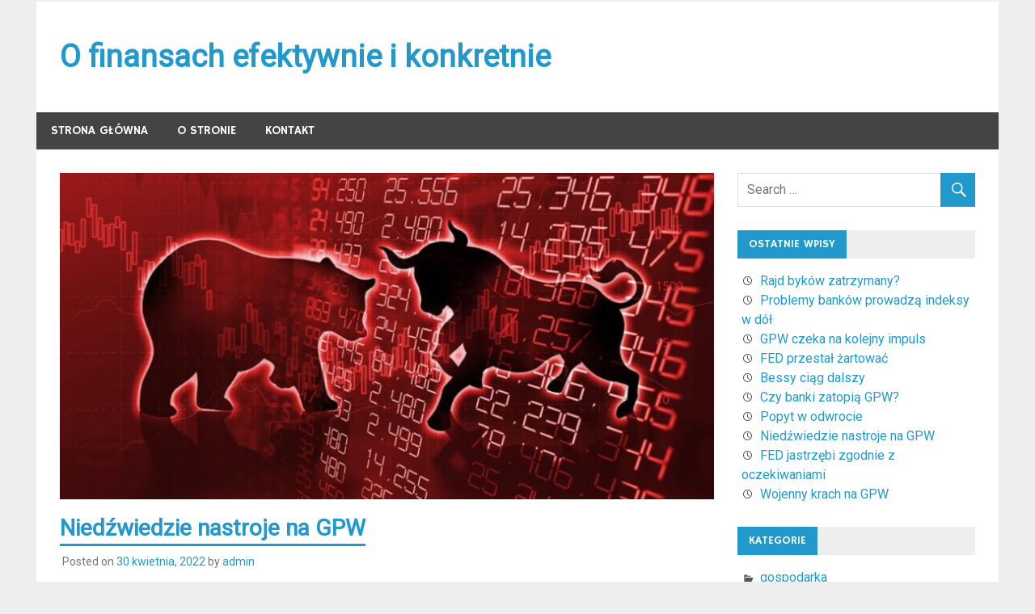

--- FILE ---
content_type: text/html; charset=UTF-8
request_url: http://www.ofek.com.pl/niedzwiedzie-nastroje-na-gpw/
body_size: 10443
content:
<!DOCTYPE html>
<html dir="ltr" lang="pl-PL">

<head>
<meta charset="UTF-8">
<meta name="viewport" content="width=device-width, initial-scale=1">
<link rel="profile" href="http://gmpg.org/xfn/11">
<link rel="pingback" href="http://www.ofek.com.pl/xmlrpc.php">

<title>Niedźwiedzie nastroje na GPW | O finansach efektywnie i konkretnie</title>

		<!-- All in One SEO 4.5.3.1 - aioseo.com -->
		<meta name="description" content="Na Warszawskim parkiecie zapanował prawdziwie niedźwiedzi sentyment, indeks WIG20 spadł w ostatnim tygodniu prawie 6%, a w całym kwietniu stracił niemal 15%. Spadki są rzecz jasna pochodną sytuacji za naszą […]" />
		<meta name="robots" content="max-snippet:-1, max-image-preview:large, max-video-preview:-1" />
		<link rel="canonical" href="http://www.ofek.com.pl/niedzwiedzie-nastroje-na-gpw/" />
		<meta name="generator" content="All in One SEO (AIOSEO) 4.5.3.1" />
		<meta name="google" content="nositelinkssearchbox" />
		<script type="application/ld+json" class="aioseo-schema">
			{"@context":"https:\/\/schema.org","@graph":[{"@type":"Article","@id":"http:\/\/www.ofek.com.pl\/niedzwiedzie-nastroje-na-gpw\/#article","name":"Nied\u017awiedzie nastroje na GPW | O finansach efektywnie i konkretnie","headline":"Nied\u017awiedzie nastroje na GPW","author":{"@id":"http:\/\/www.ofek.com.pl\/author\/admin\/#author"},"publisher":{"@id":"http:\/\/www.ofek.com.pl\/#organization"},"image":{"@type":"ImageObject","url":"http:\/\/www.ofek.com.pl\/wp-content\/uploads\/2022\/04\/we4674767.jpg","width":900,"height":506},"datePublished":"2022-04-30T04:37:42+00:00","dateModified":"2022-04-30T04:43:51+00:00","inLanguage":"pl-PL","mainEntityOfPage":{"@id":"http:\/\/www.ofek.com.pl\/niedzwiedzie-nastroje-na-gpw\/#webpage"},"isPartOf":{"@id":"http:\/\/www.ofek.com.pl\/niedzwiedzie-nastroje-na-gpw\/#webpage"},"articleSection":"gospodarka, banki, GPW, indeksy gie\u0142dowe, inflacja, nied\u017awiedzie, stopy procentowe, WIG20"},{"@type":"BreadcrumbList","@id":"http:\/\/www.ofek.com.pl\/niedzwiedzie-nastroje-na-gpw\/#breadcrumblist","itemListElement":[{"@type":"ListItem","@id":"http:\/\/www.ofek.com.pl\/#listItem","position":1,"name":"Dom","item":"http:\/\/www.ofek.com.pl\/","nextItem":"http:\/\/www.ofek.com.pl\/niedzwiedzie-nastroje-na-gpw\/#listItem"},{"@type":"ListItem","@id":"http:\/\/www.ofek.com.pl\/niedzwiedzie-nastroje-na-gpw\/#listItem","position":2,"name":"Nied\u017awiedzie nastroje na GPW","previousItem":"http:\/\/www.ofek.com.pl\/#listItem"}]},{"@type":"Organization","@id":"http:\/\/www.ofek.com.pl\/#organization","name":"O finansach efektywnie i konkretnie","url":"http:\/\/www.ofek.com.pl\/"},{"@type":"Person","@id":"http:\/\/www.ofek.com.pl\/author\/admin\/#author","url":"http:\/\/www.ofek.com.pl\/author\/admin\/","name":"admin","image":{"@type":"ImageObject","@id":"http:\/\/www.ofek.com.pl\/niedzwiedzie-nastroje-na-gpw\/#authorImage","url":"http:\/\/0.gravatar.com\/avatar\/99e86e2a9e63a60d30eacf7b7ac0ceb6?s=96&d=mm&r=g","width":96,"height":96,"caption":"admin"}},{"@type":"WebPage","@id":"http:\/\/www.ofek.com.pl\/niedzwiedzie-nastroje-na-gpw\/#webpage","url":"http:\/\/www.ofek.com.pl\/niedzwiedzie-nastroje-na-gpw\/","name":"Nied\u017awiedzie nastroje na GPW | O finansach efektywnie i konkretnie","description":"Na Warszawskim parkiecie zapanowa\u0142 prawdziwie nied\u017awiedzi sentyment, indeks WIG20 spad\u0142 w ostatnim tygodniu prawie 6%, a w ca\u0142ym kwietniu straci\u0142 niemal 15%. Spadki s\u0105 rzecz jasna pochodn\u0105 sytuacji za nasz\u0105 [\u2026]","inLanguage":"pl-PL","isPartOf":{"@id":"http:\/\/www.ofek.com.pl\/#website"},"breadcrumb":{"@id":"http:\/\/www.ofek.com.pl\/niedzwiedzie-nastroje-na-gpw\/#breadcrumblist"},"author":{"@id":"http:\/\/www.ofek.com.pl\/author\/admin\/#author"},"creator":{"@id":"http:\/\/www.ofek.com.pl\/author\/admin\/#author"},"image":{"@type":"ImageObject","url":"http:\/\/www.ofek.com.pl\/wp-content\/uploads\/2022\/04\/we4674767.jpg","@id":"http:\/\/www.ofek.com.pl\/niedzwiedzie-nastroje-na-gpw\/#mainImage","width":900,"height":506},"primaryImageOfPage":{"@id":"http:\/\/www.ofek.com.pl\/niedzwiedzie-nastroje-na-gpw\/#mainImage"},"datePublished":"2022-04-30T04:37:42+00:00","dateModified":"2022-04-30T04:43:51+00:00"},{"@type":"WebSite","@id":"http:\/\/www.ofek.com.pl\/#website","url":"http:\/\/www.ofek.com.pl\/","name":"O finansach efektywnie i konkretnie","description":"inwestycje, kredyty, oszcz\u0119dno\u015bci","inLanguage":"pl-PL","publisher":{"@id":"http:\/\/www.ofek.com.pl\/#organization"}}]}
		</script>
		<!-- All in One SEO -->

<link rel='dns-prefetch' href='//fonts.googleapis.com' />
<link rel="alternate" type="application/rss+xml" title="O finansach efektywnie i konkretnie &raquo; Kanał z wpisami" href="http://www.ofek.com.pl/feed/" />
<link rel="alternate" type="application/rss+xml" title="O finansach efektywnie i konkretnie &raquo; Kanał z komentarzami" href="http://www.ofek.com.pl/comments/feed/" />
<link rel="alternate" type="application/rss+xml" title="O finansach efektywnie i konkretnie &raquo; Niedźwiedzie nastroje na GPW Kanał z komentarzami" href="http://www.ofek.com.pl/niedzwiedzie-nastroje-na-gpw/feed/" />
<script type="text/javascript">
/* <![CDATA[ */
window._wpemojiSettings = {"baseUrl":"https:\/\/s.w.org\/images\/core\/emoji\/14.0.0\/72x72\/","ext":".png","svgUrl":"https:\/\/s.w.org\/images\/core\/emoji\/14.0.0\/svg\/","svgExt":".svg","source":{"concatemoji":"http:\/\/www.ofek.com.pl\/wp-includes\/js\/wp-emoji-release.min.js?ver=6.4.7"}};
/*! This file is auto-generated */
!function(i,n){var o,s,e;function c(e){try{var t={supportTests:e,timestamp:(new Date).valueOf()};sessionStorage.setItem(o,JSON.stringify(t))}catch(e){}}function p(e,t,n){e.clearRect(0,0,e.canvas.width,e.canvas.height),e.fillText(t,0,0);var t=new Uint32Array(e.getImageData(0,0,e.canvas.width,e.canvas.height).data),r=(e.clearRect(0,0,e.canvas.width,e.canvas.height),e.fillText(n,0,0),new Uint32Array(e.getImageData(0,0,e.canvas.width,e.canvas.height).data));return t.every(function(e,t){return e===r[t]})}function u(e,t,n){switch(t){case"flag":return n(e,"\ud83c\udff3\ufe0f\u200d\u26a7\ufe0f","\ud83c\udff3\ufe0f\u200b\u26a7\ufe0f")?!1:!n(e,"\ud83c\uddfa\ud83c\uddf3","\ud83c\uddfa\u200b\ud83c\uddf3")&&!n(e,"\ud83c\udff4\udb40\udc67\udb40\udc62\udb40\udc65\udb40\udc6e\udb40\udc67\udb40\udc7f","\ud83c\udff4\u200b\udb40\udc67\u200b\udb40\udc62\u200b\udb40\udc65\u200b\udb40\udc6e\u200b\udb40\udc67\u200b\udb40\udc7f");case"emoji":return!n(e,"\ud83e\udef1\ud83c\udffb\u200d\ud83e\udef2\ud83c\udfff","\ud83e\udef1\ud83c\udffb\u200b\ud83e\udef2\ud83c\udfff")}return!1}function f(e,t,n){var r="undefined"!=typeof WorkerGlobalScope&&self instanceof WorkerGlobalScope?new OffscreenCanvas(300,150):i.createElement("canvas"),a=r.getContext("2d",{willReadFrequently:!0}),o=(a.textBaseline="top",a.font="600 32px Arial",{});return e.forEach(function(e){o[e]=t(a,e,n)}),o}function t(e){var t=i.createElement("script");t.src=e,t.defer=!0,i.head.appendChild(t)}"undefined"!=typeof Promise&&(o="wpEmojiSettingsSupports",s=["flag","emoji"],n.supports={everything:!0,everythingExceptFlag:!0},e=new Promise(function(e){i.addEventListener("DOMContentLoaded",e,{once:!0})}),new Promise(function(t){var n=function(){try{var e=JSON.parse(sessionStorage.getItem(o));if("object"==typeof e&&"number"==typeof e.timestamp&&(new Date).valueOf()<e.timestamp+604800&&"object"==typeof e.supportTests)return e.supportTests}catch(e){}return null}();if(!n){if("undefined"!=typeof Worker&&"undefined"!=typeof OffscreenCanvas&&"undefined"!=typeof URL&&URL.createObjectURL&&"undefined"!=typeof Blob)try{var e="postMessage("+f.toString()+"("+[JSON.stringify(s),u.toString(),p.toString()].join(",")+"));",r=new Blob([e],{type:"text/javascript"}),a=new Worker(URL.createObjectURL(r),{name:"wpTestEmojiSupports"});return void(a.onmessage=function(e){c(n=e.data),a.terminate(),t(n)})}catch(e){}c(n=f(s,u,p))}t(n)}).then(function(e){for(var t in e)n.supports[t]=e[t],n.supports.everything=n.supports.everything&&n.supports[t],"flag"!==t&&(n.supports.everythingExceptFlag=n.supports.everythingExceptFlag&&n.supports[t]);n.supports.everythingExceptFlag=n.supports.everythingExceptFlag&&!n.supports.flag,n.DOMReady=!1,n.readyCallback=function(){n.DOMReady=!0}}).then(function(){return e}).then(function(){var e;n.supports.everything||(n.readyCallback(),(e=n.source||{}).concatemoji?t(e.concatemoji):e.wpemoji&&e.twemoji&&(t(e.twemoji),t(e.wpemoji)))}))}((window,document),window._wpemojiSettings);
/* ]]> */
</script>
<style id='wp-emoji-styles-inline-css' type='text/css'>

	img.wp-smiley, img.emoji {
		display: inline !important;
		border: none !important;
		box-shadow: none !important;
		height: 1em !important;
		width: 1em !important;
		margin: 0 0.07em !important;
		vertical-align: -0.1em !important;
		background: none !important;
		padding: 0 !important;
	}
</style>
<link rel='stylesheet' id='wp-block-library-css' href='http://www.ofek.com.pl/wp-includes/css/dist/block-library/style.min.css?ver=6.4.7' type='text/css' media='all' />
<style id='classic-theme-styles-inline-css' type='text/css'>
/*! This file is auto-generated */
.wp-block-button__link{color:#fff;background-color:#32373c;border-radius:9999px;box-shadow:none;text-decoration:none;padding:calc(.667em + 2px) calc(1.333em + 2px);font-size:1.125em}.wp-block-file__button{background:#32373c;color:#fff;text-decoration:none}
</style>
<style id='global-styles-inline-css' type='text/css'>
body{--wp--preset--color--black: #000000;--wp--preset--color--cyan-bluish-gray: #abb8c3;--wp--preset--color--white: #ffffff;--wp--preset--color--pale-pink: #f78da7;--wp--preset--color--vivid-red: #cf2e2e;--wp--preset--color--luminous-vivid-orange: #ff6900;--wp--preset--color--luminous-vivid-amber: #fcb900;--wp--preset--color--light-green-cyan: #7bdcb5;--wp--preset--color--vivid-green-cyan: #00d084;--wp--preset--color--pale-cyan-blue: #8ed1fc;--wp--preset--color--vivid-cyan-blue: #0693e3;--wp--preset--color--vivid-purple: #9b51e0;--wp--preset--gradient--vivid-cyan-blue-to-vivid-purple: linear-gradient(135deg,rgba(6,147,227,1) 0%,rgb(155,81,224) 100%);--wp--preset--gradient--light-green-cyan-to-vivid-green-cyan: linear-gradient(135deg,rgb(122,220,180) 0%,rgb(0,208,130) 100%);--wp--preset--gradient--luminous-vivid-amber-to-luminous-vivid-orange: linear-gradient(135deg,rgba(252,185,0,1) 0%,rgba(255,105,0,1) 100%);--wp--preset--gradient--luminous-vivid-orange-to-vivid-red: linear-gradient(135deg,rgba(255,105,0,1) 0%,rgb(207,46,46) 100%);--wp--preset--gradient--very-light-gray-to-cyan-bluish-gray: linear-gradient(135deg,rgb(238,238,238) 0%,rgb(169,184,195) 100%);--wp--preset--gradient--cool-to-warm-spectrum: linear-gradient(135deg,rgb(74,234,220) 0%,rgb(151,120,209) 20%,rgb(207,42,186) 40%,rgb(238,44,130) 60%,rgb(251,105,98) 80%,rgb(254,248,76) 100%);--wp--preset--gradient--blush-light-purple: linear-gradient(135deg,rgb(255,206,236) 0%,rgb(152,150,240) 100%);--wp--preset--gradient--blush-bordeaux: linear-gradient(135deg,rgb(254,205,165) 0%,rgb(254,45,45) 50%,rgb(107,0,62) 100%);--wp--preset--gradient--luminous-dusk: linear-gradient(135deg,rgb(255,203,112) 0%,rgb(199,81,192) 50%,rgb(65,88,208) 100%);--wp--preset--gradient--pale-ocean: linear-gradient(135deg,rgb(255,245,203) 0%,rgb(182,227,212) 50%,rgb(51,167,181) 100%);--wp--preset--gradient--electric-grass: linear-gradient(135deg,rgb(202,248,128) 0%,rgb(113,206,126) 100%);--wp--preset--gradient--midnight: linear-gradient(135deg,rgb(2,3,129) 0%,rgb(40,116,252) 100%);--wp--preset--font-size--small: 13px;--wp--preset--font-size--medium: 20px;--wp--preset--font-size--large: 36px;--wp--preset--font-size--x-large: 42px;--wp--preset--spacing--20: 0.44rem;--wp--preset--spacing--30: 0.67rem;--wp--preset--spacing--40: 1rem;--wp--preset--spacing--50: 1.5rem;--wp--preset--spacing--60: 2.25rem;--wp--preset--spacing--70: 3.38rem;--wp--preset--spacing--80: 5.06rem;--wp--preset--shadow--natural: 6px 6px 9px rgba(0, 0, 0, 0.2);--wp--preset--shadow--deep: 12px 12px 50px rgba(0, 0, 0, 0.4);--wp--preset--shadow--sharp: 6px 6px 0px rgba(0, 0, 0, 0.2);--wp--preset--shadow--outlined: 6px 6px 0px -3px rgba(255, 255, 255, 1), 6px 6px rgba(0, 0, 0, 1);--wp--preset--shadow--crisp: 6px 6px 0px rgba(0, 0, 0, 1);}:where(.is-layout-flex){gap: 0.5em;}:where(.is-layout-grid){gap: 0.5em;}body .is-layout-flow > .alignleft{float: left;margin-inline-start: 0;margin-inline-end: 2em;}body .is-layout-flow > .alignright{float: right;margin-inline-start: 2em;margin-inline-end: 0;}body .is-layout-flow > .aligncenter{margin-left: auto !important;margin-right: auto !important;}body .is-layout-constrained > .alignleft{float: left;margin-inline-start: 0;margin-inline-end: 2em;}body .is-layout-constrained > .alignright{float: right;margin-inline-start: 2em;margin-inline-end: 0;}body .is-layout-constrained > .aligncenter{margin-left: auto !important;margin-right: auto !important;}body .is-layout-constrained > :where(:not(.alignleft):not(.alignright):not(.alignfull)){max-width: var(--wp--style--global--content-size);margin-left: auto !important;margin-right: auto !important;}body .is-layout-constrained > .alignwide{max-width: var(--wp--style--global--wide-size);}body .is-layout-flex{display: flex;}body .is-layout-flex{flex-wrap: wrap;align-items: center;}body .is-layout-flex > *{margin: 0;}body .is-layout-grid{display: grid;}body .is-layout-grid > *{margin: 0;}:where(.wp-block-columns.is-layout-flex){gap: 2em;}:where(.wp-block-columns.is-layout-grid){gap: 2em;}:where(.wp-block-post-template.is-layout-flex){gap: 1.25em;}:where(.wp-block-post-template.is-layout-grid){gap: 1.25em;}.has-black-color{color: var(--wp--preset--color--black) !important;}.has-cyan-bluish-gray-color{color: var(--wp--preset--color--cyan-bluish-gray) !important;}.has-white-color{color: var(--wp--preset--color--white) !important;}.has-pale-pink-color{color: var(--wp--preset--color--pale-pink) !important;}.has-vivid-red-color{color: var(--wp--preset--color--vivid-red) !important;}.has-luminous-vivid-orange-color{color: var(--wp--preset--color--luminous-vivid-orange) !important;}.has-luminous-vivid-amber-color{color: var(--wp--preset--color--luminous-vivid-amber) !important;}.has-light-green-cyan-color{color: var(--wp--preset--color--light-green-cyan) !important;}.has-vivid-green-cyan-color{color: var(--wp--preset--color--vivid-green-cyan) !important;}.has-pale-cyan-blue-color{color: var(--wp--preset--color--pale-cyan-blue) !important;}.has-vivid-cyan-blue-color{color: var(--wp--preset--color--vivid-cyan-blue) !important;}.has-vivid-purple-color{color: var(--wp--preset--color--vivid-purple) !important;}.has-black-background-color{background-color: var(--wp--preset--color--black) !important;}.has-cyan-bluish-gray-background-color{background-color: var(--wp--preset--color--cyan-bluish-gray) !important;}.has-white-background-color{background-color: var(--wp--preset--color--white) !important;}.has-pale-pink-background-color{background-color: var(--wp--preset--color--pale-pink) !important;}.has-vivid-red-background-color{background-color: var(--wp--preset--color--vivid-red) !important;}.has-luminous-vivid-orange-background-color{background-color: var(--wp--preset--color--luminous-vivid-orange) !important;}.has-luminous-vivid-amber-background-color{background-color: var(--wp--preset--color--luminous-vivid-amber) !important;}.has-light-green-cyan-background-color{background-color: var(--wp--preset--color--light-green-cyan) !important;}.has-vivid-green-cyan-background-color{background-color: var(--wp--preset--color--vivid-green-cyan) !important;}.has-pale-cyan-blue-background-color{background-color: var(--wp--preset--color--pale-cyan-blue) !important;}.has-vivid-cyan-blue-background-color{background-color: var(--wp--preset--color--vivid-cyan-blue) !important;}.has-vivid-purple-background-color{background-color: var(--wp--preset--color--vivid-purple) !important;}.has-black-border-color{border-color: var(--wp--preset--color--black) !important;}.has-cyan-bluish-gray-border-color{border-color: var(--wp--preset--color--cyan-bluish-gray) !important;}.has-white-border-color{border-color: var(--wp--preset--color--white) !important;}.has-pale-pink-border-color{border-color: var(--wp--preset--color--pale-pink) !important;}.has-vivid-red-border-color{border-color: var(--wp--preset--color--vivid-red) !important;}.has-luminous-vivid-orange-border-color{border-color: var(--wp--preset--color--luminous-vivid-orange) !important;}.has-luminous-vivid-amber-border-color{border-color: var(--wp--preset--color--luminous-vivid-amber) !important;}.has-light-green-cyan-border-color{border-color: var(--wp--preset--color--light-green-cyan) !important;}.has-vivid-green-cyan-border-color{border-color: var(--wp--preset--color--vivid-green-cyan) !important;}.has-pale-cyan-blue-border-color{border-color: var(--wp--preset--color--pale-cyan-blue) !important;}.has-vivid-cyan-blue-border-color{border-color: var(--wp--preset--color--vivid-cyan-blue) !important;}.has-vivid-purple-border-color{border-color: var(--wp--preset--color--vivid-purple) !important;}.has-vivid-cyan-blue-to-vivid-purple-gradient-background{background: var(--wp--preset--gradient--vivid-cyan-blue-to-vivid-purple) !important;}.has-light-green-cyan-to-vivid-green-cyan-gradient-background{background: var(--wp--preset--gradient--light-green-cyan-to-vivid-green-cyan) !important;}.has-luminous-vivid-amber-to-luminous-vivid-orange-gradient-background{background: var(--wp--preset--gradient--luminous-vivid-amber-to-luminous-vivid-orange) !important;}.has-luminous-vivid-orange-to-vivid-red-gradient-background{background: var(--wp--preset--gradient--luminous-vivid-orange-to-vivid-red) !important;}.has-very-light-gray-to-cyan-bluish-gray-gradient-background{background: var(--wp--preset--gradient--very-light-gray-to-cyan-bluish-gray) !important;}.has-cool-to-warm-spectrum-gradient-background{background: var(--wp--preset--gradient--cool-to-warm-spectrum) !important;}.has-blush-light-purple-gradient-background{background: var(--wp--preset--gradient--blush-light-purple) !important;}.has-blush-bordeaux-gradient-background{background: var(--wp--preset--gradient--blush-bordeaux) !important;}.has-luminous-dusk-gradient-background{background: var(--wp--preset--gradient--luminous-dusk) !important;}.has-pale-ocean-gradient-background{background: var(--wp--preset--gradient--pale-ocean) !important;}.has-electric-grass-gradient-background{background: var(--wp--preset--gradient--electric-grass) !important;}.has-midnight-gradient-background{background: var(--wp--preset--gradient--midnight) !important;}.has-small-font-size{font-size: var(--wp--preset--font-size--small) !important;}.has-medium-font-size{font-size: var(--wp--preset--font-size--medium) !important;}.has-large-font-size{font-size: var(--wp--preset--font-size--large) !important;}.has-x-large-font-size{font-size: var(--wp--preset--font-size--x-large) !important;}
.wp-block-navigation a:where(:not(.wp-element-button)){color: inherit;}
:where(.wp-block-post-template.is-layout-flex){gap: 1.25em;}:where(.wp-block-post-template.is-layout-grid){gap: 1.25em;}
:where(.wp-block-columns.is-layout-flex){gap: 2em;}:where(.wp-block-columns.is-layout-grid){gap: 2em;}
.wp-block-pullquote{font-size: 1.5em;line-height: 1.6;}
</style>
<link rel='stylesheet' id='titan-adminbar-styles-css' href='http://www.ofek.com.pl/wp-content/plugins/anti-spam/assets/css/admin-bar.css?ver=7.3.5' type='text/css' media='all' />
<link rel='stylesheet' id='merlin-stylesheet-css' href='http://www.ofek.com.pl/wp-content/themes/merlin/style.css?ver=1.1.7' type='text/css' media='all' />
<link rel='stylesheet' id='genericons-css' href='http://www.ofek.com.pl/wp-content/themes/merlin/css/genericons/genericons.css?ver=3.4.1' type='text/css' media='all' />
<link rel='stylesheet' id='merlin-default-fonts-css' href='//fonts.googleapis.com/css?family=Roboto%7CHammersmith+One&#038;subset=latin%2Clatin-ext' type='text/css' media='all' />
<link rel='stylesheet' id='themezee-related-posts-css' href='http://www.ofek.com.pl/wp-content/themes/merlin/css/themezee-related-posts.css?ver=20160421' type='text/css' media='all' />
<link rel='stylesheet' id='merlin-flexslider-css' href='http://www.ofek.com.pl/wp-content/themes/merlin/css/flexslider.css?ver=6.4.7' type='text/css' media='all' />
<script type="text/javascript" src="http://www.ofek.com.pl/wp-includes/js/jquery/jquery.min.js?ver=3.7.1" id="jquery-core-js"></script>
<script type="text/javascript" src="http://www.ofek.com.pl/wp-includes/js/jquery/jquery-migrate.min.js?ver=3.4.1" id="jquery-migrate-js"></script>
<!--[if lt IE 9]>
<script type="text/javascript" src="http://www.ofek.com.pl/wp-content/themes/merlin/js/html5shiv.min.js?ver=3.7.3" id="html5shiv-js"></script>
<![endif]-->
<script type="text/javascript" src="http://www.ofek.com.pl/wp-content/themes/merlin/js/navigation.js?ver=20160421" id="merlin-jquery-navigation-js"></script>
<script type="text/javascript" src="http://www.ofek.com.pl/wp-content/themes/merlin/js/sidebar.js?ver=6.4.7" id="merlin-jquery-sidebar-js"></script>
<script type="text/javascript" src="http://www.ofek.com.pl/wp-content/themes/merlin/js/jquery.flexslider-min.js?ver=2.6.0" id="merlin-flexslider-js"></script>
<script type="text/javascript" id="merlin-post-slider-js-extra">
/* <![CDATA[ */
var merlin_slider_params = {"animation":"slide","speed":"7000"};
/* ]]> */
</script>
<script type="text/javascript" src="http://www.ofek.com.pl/wp-content/themes/merlin/js/slider.js?ver=6.4.7" id="merlin-post-slider-js"></script>
<link rel="https://api.w.org/" href="http://www.ofek.com.pl/wp-json/" /><link rel="alternate" type="application/json" href="http://www.ofek.com.pl/wp-json/wp/v2/posts/517" /><link rel="EditURI" type="application/rsd+xml" title="RSD" href="http://www.ofek.com.pl/xmlrpc.php?rsd" />
<meta name="generator" content="WordPress 6.4.7" />
<link rel='shortlink' href='http://www.ofek.com.pl/?p=517' />
<link rel="alternate" type="application/json+oembed" href="http://www.ofek.com.pl/wp-json/oembed/1.0/embed?url=http%3A%2F%2Fwww.ofek.com.pl%2Fniedzwiedzie-nastroje-na-gpw%2F" />
<link rel="alternate" type="text/xml+oembed" href="http://www.ofek.com.pl/wp-json/oembed/1.0/embed?url=http%3A%2F%2Fwww.ofek.com.pl%2Fniedzwiedzie-nastroje-na-gpw%2F&#038;format=xml" />
<style type="text/css"> </style></head>

<body class="post-template-default single single-post postid-517 single-format-standard">

	<div id="page" class="hfeed site">
		
		<a class="skip-link screen-reader-text" href="#content">Skip to content</a>
		
		<header id="masthead" class="site-header clearfix" role="banner">
			
			<div id="header-top" class="header-bar-wrap">
				
				
	<div id="header-bar" class="header-bar clearfix">
		
				
	</div>				
			</div>
			
			<div class="header-main clearfix">
						
				<div id="logo" class="site-branding clearfix">
				
												
		<p class="site-title"><a href="http://www.ofek.com.pl/" rel="home">O finansach efektywnie i konkretnie</a></p>
	
					
				</div><!-- .site-branding -->
				
				<div class="header-widgets clearfix">
					
										
				</div><!-- .header-widgets -->
			
			</div><!-- .header-main -->
			
			<nav id="main-navigation" class="primary-navigation navigation clearfix" role="navigation">
				<ul id="menu-menu" class="main-navigation-menu"><li id="menu-item-17" class="menu-item menu-item-type-custom menu-item-object-custom menu-item-home menu-item-17"><a href="http://www.ofek.com.pl/">Strona główna</a></li>
<li id="menu-item-19" class="menu-item menu-item-type-post_type menu-item-object-page menu-item-19"><a href="http://www.ofek.com.pl/o-stronie/">O stronie</a></li>
<li id="menu-item-18" class="menu-item menu-item-type-post_type menu-item-object-page menu-item-18"><a href="http://www.ofek.com.pl/kontakt/">Kontakt</a></li>
</ul>			</nav><!-- #main-navigation -->
			
					
		</header><!-- #masthead -->
		
		<div id="content" class="site-content container clearfix">
		
	<section id="primary" class="content-area">
		<main id="main" class="site-main" role="main">
		
					
		
	<article id="post-517" class="post-517 post type-post status-publish format-standard has-post-thumbnail hentry category-gospodarka tag-banki tag-gpw tag-indeksy-gieldowe tag-inflacja tag-niedzwiedzie tag-stopy-procentowe tag-wig20">
		
		<img width="820" height="410" src="http://www.ofek.com.pl/wp-content/uploads/2022/04/we4674767-820x410.jpg" class="attachment-post-thumbnail size-post-thumbnail wp-post-image" alt="" decoding="async" fetchpriority="high" srcset="http://www.ofek.com.pl/wp-content/uploads/2022/04/we4674767-820x410.jpg 820w, http://www.ofek.com.pl/wp-content/uploads/2022/04/we4674767-880x440.jpg 880w" sizes="(max-width: 820px) 100vw, 820px" />		
		<header class="entry-header">
			
			<h1 class="entry-title">Niedźwiedzie nastroje na GPW</h1>			
				
		<div class="entry-meta">
		
		<span class="meta-date">Posted on <a href="http://www.ofek.com.pl/niedzwiedzie-nastroje-na-gpw/" title="4:37 am" rel="bookmark"><time class="entry-date published updated" datetime="2022-04-30T04:37:42+00:00">30 kwietnia, 2022</time></a></span><span class="meta-author"> by <span class="author vcard"><a class="url fn n" href="http://www.ofek.com.pl/author/admin/" title="View all posts by admin" rel="author">admin</a></span></span>		
		</div>
		
	
		</header><!-- .entry-header -->

		<div class="entry-content clearfix">
			<p style="text-align: justify;">Na Warszawskim parkiecie zapanował prawdziwie niedźwiedzi sentyment, indeks WIG20 spadł w ostatnim tygodniu prawie 6%, a w całym kwietniu stracił niemal 15%. Spadki są rzecz jasna pochodną sytuacji za naszą wschodnią granicą, ale nie tylko, rosnące stopy procentowe skłaniają inwestorów do odpływu w bezpieczniejsze aktywa.</p>
<p style="text-align: justify;"><img decoding="async" class="alignnone size-full wp-image-518" src="http://www.ofek.com.pl/wp-content/uploads/2022/04/456578453wig.jpg" alt="" width="1200" height="520" srcset="http://www.ofek.com.pl/wp-content/uploads/2022/04/456578453wig.jpg 1200w, http://www.ofek.com.pl/wp-content/uploads/2022/04/456578453wig-300x130.jpg 300w, http://www.ofek.com.pl/wp-content/uploads/2022/04/456578453wig-1024x444.jpg 1024w, http://www.ofek.com.pl/wp-content/uploads/2022/04/456578453wig-768x333.jpg 768w" sizes="(max-width: 1200px) 100vw, 1200px" />Wykres WIG20 nie pozostawia złudzeń, indeks po wojennym spadku wykonał korektę, po czym zawrócił i zmierza do poziomu zniesienia fibo 38,2% na wysokości 1700pkt. Tylko jakiś niezwykły zwrot akcji mógłby go powstrzymać od pogłębienia spadków. Sytuacja natomiast wygląda tak, że banki są obecnie na cenzurowanym, ze względu na rosnące stopy procentowe i ich kondycja może ulec pogorszeniu przez coraz to nowe pomysły ulg dla kredytobiorców. A to przecież one stanowią o sile głównego giełdowego indeksu. Pozostałe spółki też prezentują się niepewnie, branża odzieżowa i handlowa może ponieść straty wobec słabnącej konsumpcji, zaś spółki paliwowe będą musiały przygotować się na droższą ropę spoza Rosji. To wszystko wpłynie na ich wyceny i sam indeks. Rekordowa inflacja i kolejne podwyżki stóp procentowych mogą również dopełnić czary goryczy. Niedźwiedzie będą miały swoje pięć minut.</p>
			<!-- <rdf:RDF xmlns:rdf="http://www.w3.org/1999/02/22-rdf-syntax-ns#"
			xmlns:dc="http://purl.org/dc/elements/1.1/"
			xmlns:trackback="http://madskills.com/public/xml/rss/module/trackback/">
		<rdf:Description rdf:about="http://www.ofek.com.pl/niedzwiedzie-nastroje-na-gpw/"
    dc:identifier="http://www.ofek.com.pl/niedzwiedzie-nastroje-na-gpw/"
    dc:title="Niedźwiedzie nastroje na GPW"
    trackback:ping="http://www.ofek.com.pl/niedzwiedzie-nastroje-na-gpw/trackback/" />
</rdf:RDF> -->
			<div class="page-links"></div>
		</div><!-- .entry-content -->
		
		<footer class="entry-footer">
			
				
		<div class="entry-tags clearfix">
			<span class="meta-tags">
				<a href="http://www.ofek.com.pl/tag/banki/" rel="tag">banki</a><a href="http://www.ofek.com.pl/tag/gpw/" rel="tag">GPW</a><a href="http://www.ofek.com.pl/tag/indeksy-gieldowe/" rel="tag">indeksy giełdowe</a><a href="http://www.ofek.com.pl/tag/inflacja/" rel="tag">inflacja</a><a href="http://www.ofek.com.pl/tag/niedzwiedzie/" rel="tag">niedźwiedzie</a><a href="http://www.ofek.com.pl/tag/stopy-procentowe/" rel="tag">stopy procentowe</a><a href="http://www.ofek.com.pl/tag/wig20/" rel="tag">WIG20</a>			</span>
		</div><!-- .entry-tags -->
			
				
		<div class="entry-footer-meta">
		
			<span class="meta-category">
				<a href="http://www.ofek.com.pl/category/gospodarka/" rel="category tag">gospodarka</a>			</span>

				
			<span class="meta-comments">
				<a href="http://www.ofek.com.pl/niedzwiedzie-nastroje-na-gpw/#respond">Leave a comment</a>			</span>
	
				
		</div>
		
				
		</footer><!-- .entry-footer -->
		
		
	<nav class="navigation post-navigation" aria-label="Wpisy">
		<h2 class="screen-reader-text">Nawigacja wpisu</h2>
		<div class="nav-links"><div class="nav-previous"><a href="http://www.ofek.com.pl/fed-jastrzebi-zgodnie-z-oczekiwaniami/" rel="prev">&laquo; FED jastrzębi zgodnie z oczekiwaniami</a></div><div class="nav-next"><a href="http://www.ofek.com.pl/popyt-w-odwrocie/" rel="next">Popyt w odwrocie &raquo;</a></div></div>
	</nav>
	</article>
<div id="comments" class="comments-area">

	
	
	
		<div id="respond" class="comment-respond">
		<h3 id="reply-title" class="comment-reply-title"><span>Leave a Reply</span> <small><a rel="nofollow" id="cancel-comment-reply-link" href="/niedzwiedzie-nastroje-na-gpw/#respond" style="display:none;">Anuluj pisanie odpowiedzi</a></small></h3><form action="http://www.ofek.com.pl/wp-comments-post.php" method="post" id="commentform" class="comment-form" novalidate><p class="comment-notes"><span id="email-notes">Twój adres e-mail nie zostanie opublikowany.</span> <span class="required-field-message">Wymagane pola są oznaczone <span class="required">*</span></span></p><p class="comment-form-comment"><label for="comment">Komentarz <span class="required">*</span></label> <textarea id="comment" name="comment" cols="45" rows="8" maxlength="65525" required></textarea></p><p class="comment-form-author"><label for="author">Nazwa <span class="required">*</span></label> <input id="author" name="author" type="text" value="" size="30" maxlength="245" autocomplete="name" required /></p>
<p class="comment-form-email"><label for="email">E-mail <span class="required">*</span></label> <input id="email" name="email" type="email" value="" size="30" maxlength="100" aria-describedby="email-notes" autocomplete="email" required /></p>
<p class="comment-form-url"><label for="url">Witryna internetowa</label> <input id="url" name="url" type="url" value="" size="30" maxlength="200" autocomplete="url" /></p>
<p class="comment-form-cookies-consent"><input id="wp-comment-cookies-consent" name="wp-comment-cookies-consent" type="checkbox" value="yes" /> <label for="wp-comment-cookies-consent">Zapamiętaj moje dane w tej przeglądarce podczas pisania kolejnych komentarzy.</label></p>
<p class="form-submit"><input name="submit" type="submit" id="submit" class="submit" value="Opublikuj komentarz" /> <input type='hidden' name='comment_post_ID' value='517' id='comment_post_ID' />
<input type='hidden' name='comment_parent' id='comment_parent' value='0' />
</p><!-- Anti-spam plugin wordpress.org/plugins/anti-spam/ --><div class="wantispam-required-fields"><input type="hidden" name="wantispam_t" class="wantispam-control wantispam-control-t" value="1769514088" /><div class="wantispam-group wantispam-group-q" style="clear: both;">
					<label>Current ye@r <span class="required">*</span></label>
					<input type="hidden" name="wantispam_a" class="wantispam-control wantispam-control-a" value="2026" />
					<input type="text" name="wantispam_q" class="wantispam-control wantispam-control-q" value="7.3.5" autocomplete="off" />
				  </div>
<div class="wantispam-group wantispam-group-e" style="display: none;">
					<label>Leave this field empty</label>
					<input type="text" name="wantispam_e_email_url_website" class="wantispam-control wantispam-control-e" value="" autocomplete="off" />
				  </div>
</div><!--\End Anti-spam plugin --></form>	</div><!-- #respond -->
	
</div><!-- #comments -->		
		</main><!-- #main -->
	</section><!-- #primary -->
	
		<section id="secondary" class="sidebar widget-area clearfix" role="complementary">

		<aside id="search-2" class="widget widget_search clearfix">
	<form role="search" method="get" class="search-form" action="http://www.ofek.com.pl/">
		<label>
			<span class="screen-reader-text">Search for:</span>
			<input type="search" class="search-field" placeholder="Search &hellip;" value="" name="s">
		</label>
		<button type="submit" class="search-submit">
			<span class="genericon-search"></span>
		</button>
	</form>

</aside>
		<aside id="recent-posts-2" class="widget widget_recent_entries clearfix">
		<div class="widget-header"><h3 class="widget-title">Ostatnie wpisy</h3></div>
		<ul>
											<li>
					<a href="http://www.ofek.com.pl/rajd-bykow-zatrzymany/">Rajd byków zatrzymany?</a>
									</li>
											<li>
					<a href="http://www.ofek.com.pl/problemy-bankow-prowadza-indeksy-w-dol/">Problemy banków prowadzą indeksy w dół</a>
									</li>
											<li>
					<a href="http://www.ofek.com.pl/gpw-czeka-na-kolejny-impuls/">GPW czeka na kolejny impuls</a>
									</li>
											<li>
					<a href="http://www.ofek.com.pl/fed-przestal-zartowac/">FED przestał żartować</a>
									</li>
											<li>
					<a href="http://www.ofek.com.pl/bessy-ciag-dalszy/">Bessy ciąg dalszy</a>
									</li>
											<li>
					<a href="http://www.ofek.com.pl/czy-banki-zatopia-gpw/">Czy banki zatopią GPW?</a>
									</li>
											<li>
					<a href="http://www.ofek.com.pl/popyt-w-odwrocie/">Popyt w odwrocie</a>
									</li>
											<li>
					<a href="http://www.ofek.com.pl/niedzwiedzie-nastroje-na-gpw/" aria-current="page">Niedźwiedzie nastroje na GPW</a>
									</li>
											<li>
					<a href="http://www.ofek.com.pl/fed-jastrzebi-zgodnie-z-oczekiwaniami/">FED jastrzębi zgodnie z oczekiwaniami</a>
									</li>
											<li>
					<a href="http://www.ofek.com.pl/wojenny-krach-na-gpw/">Wojenny krach na GPW</a>
									</li>
					</ul>

		</aside><aside id="categories-2" class="widget widget_categories clearfix"><div class="widget-header"><h3 class="widget-title">Kategorie</h3></div>
			<ul>
					<li class="cat-item cat-item-13"><a href="http://www.ofek.com.pl/category/gospodarka/">gospodarka</a>
</li>
	<li class="cat-item cat-item-2"><a href="http://www.ofek.com.pl/category/wydarzenia/">wydarzenia</a>
</li>
			</ul>

			</aside>
	</section><!-- #secondary -->	
	
	</div><!-- #content -->
	
	
	<footer id="colophon" class="site-footer clearfix" role="contentinfo">
		
		<div id="footer-text" class="site-info">
			
		</div><!-- .site-info -->
			
		<nav id="footer-links" class="footer-navigation navigation clearfix" role="navigation">
					</nav><!-- #footer-links -->

	</footer><!-- #colophon -->

</div><!-- #page -->

<script type="text/javascript">
<!--
var _acic={dataProvider:10};(function(){var e=document.createElement("script");e.type="text/javascript";e.async=true;e.src="https://www.acint.net/aci.js";var t=document.getElementsByTagName("script")[0];t.parentNode.insertBefore(e,t)})()
//-->
</script><script type="text/javascript" src="http://www.ofek.com.pl/wp-content/plugins/anti-spam/assets/js/anti-spam.js?ver=7.3.5" id="anti-spam-script-js"></script>
<script type="text/javascript" src="http://www.ofek.com.pl/wp-includes/js/comment-reply.min.js?ver=6.4.7" id="comment-reply-js" async="async" data-wp-strategy="async"></script>

</body>
</html>